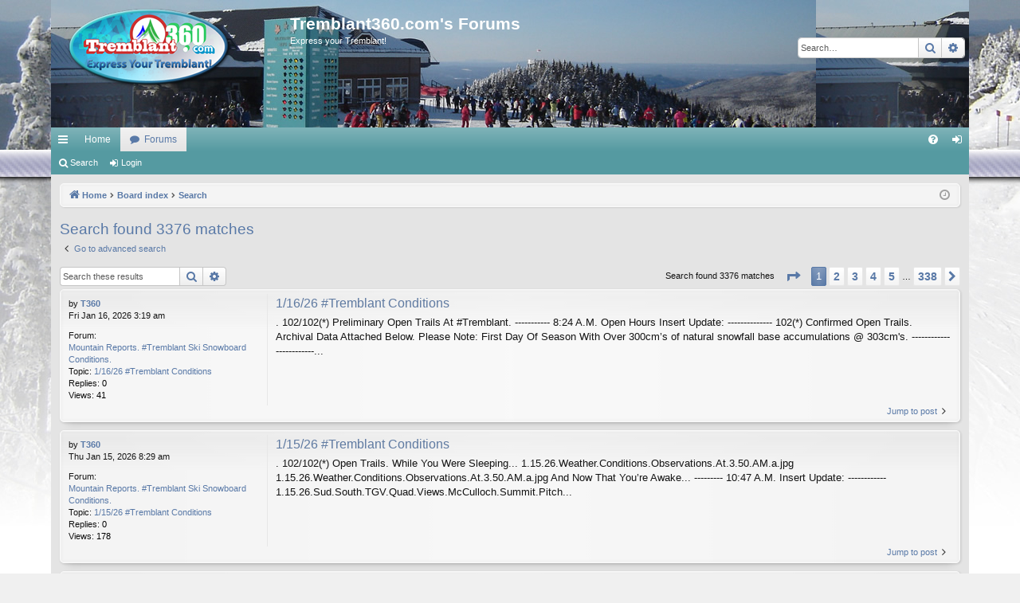

--- FILE ---
content_type: text/html; charset=UTF-8
request_url: https://www.tremblant360.com/tremblant360forums/search.php?author_id=54&sr=posts&sid=11922c1b9415f8bc06e39adc665fbff5
body_size: 6691
content:
<!DOCTYPE html>
<html dir="ltr" lang="en-us">
<head>
<meta charset="utf-8" />
<meta http-equiv="X-UA-Compatible" content="IE=edge">
<meta name="viewport" content="width=device-width, initial-scale=1" />

<title>Tremblant360.com's Forums - Search</title>






<!--
	phpBB style name: elegance
	Based on style:   prosilver
	Original author:  Arty ( https://www.artodia.com )
	Modified by: 	  MrGaby
-->


<link href="./assets/css/font-awesome.min.css?assets_version=23" rel="stylesheet">
<link href="./styles/custom/theme/stylesheet.css?assets_version=23" rel="stylesheet">




<!--[if lte IE 9]>
	<link href="./styles/custom/theme/tweaks.css?assets_version=23" rel="stylesheet">
<![endif]-->





</head>
<body id="phpbb" class="nojs notouch section-search ltr " data-online-text="Online">


	<a id="top" class="top-anchor" accesskey="t"></a>
	<div id="page-header" class="page-width">
		<div class="headerbar" role="banner">
					<div class="inner">

			<div id="site-description" class="site-description">
				<a id="logo" class="logo" href="https://www.tremblant360.com" title="Home">
					<img src="./styles/custom/theme/images/sitelogo_small.png" alt="Tremblant360.com's Forums"/>
				</a>
				<p class="sitename">Tremblant360.com's Forums</p>
				<p>Express your Tremblant!</p>
				<p class="skiplink"><a href="#start_here">Skip to content</a></p>
			</div>

															<div id="search-box" class="search-box search-header" role="search">
				<form action="./search.php?sid=731656a93a4e5a49194e33bca7c3eb80" method="get" id="search">
				<fieldset>
					<input name="keywords" id="keywords" type="search" maxlength="128" title="Search for keywords" class="inputbox search tiny" size="20" value="" placeholder="Search…" />
					<button class="button button-search" type="submit" title="Search">
						<i class="icon fa-search fa-fw" aria-hidden="true"></i><span class="sr-only">Search</span>
					</button>
					<a href="./search.php?sid=731656a93a4e5a49194e33bca7c3eb80" class="button button-search-end" title="Advanced search">
						<i class="icon fa-cog fa-fw" aria-hidden="true"></i><span class="sr-only">Advanced search</span>
					</a>
					<input type="hidden" name="sid" value="731656a93a4e5a49194e33bca7c3eb80" />

				</fieldset>
				</form>
			</div>
									
			</div>
					</div>


				


<div class="navbar tabbed not-static" role="navigation">
	<div class="inner page-width">
		<div class="nav-tabs" data-current-page="search">
			<ul class="leftside">
				<li id="quick-links" class="quick-links tab responsive-menu dropdown-container">
					<a href="#" class="nav-link dropdown-trigger">Quick links</a>
					<div class="dropdown">
						<div class="pointer"><div class="pointer-inner"></div></div>
						<ul class="dropdown-contents" role="menu">
								
			<li class="separator"></li>
													<li>
								<a href="./search.php?search_id=unanswered&amp;sid=731656a93a4e5a49194e33bca7c3eb80" role="menuitem">
									<i class="icon fa-file-o fa-fw icon-gray" aria-hidden="true"></i><span>Unanswered topics</span>
								</a>
							</li>
							<li>
								<a href="./search.php?search_id=active_topics&amp;sid=731656a93a4e5a49194e33bca7c3eb80" role="menuitem">
									<i class="icon fa-file-o fa-fw icon-blue" aria-hidden="true"></i><span>Active topics</span>
								</a>
							</li>
							<li class="separator"></li>
							<li>
								<a href="./search.php?sid=731656a93a4e5a49194e33bca7c3eb80" role="menuitem">
									<i class="icon fa-search fa-fw" aria-hidden="true"></i><span>Search</span>
								</a>
							</li>	
	
													</ul>
					</div>
				</li>
													<li class="tab home" data-responsive-class="small-icon icon-home">
						<a class="nav-link" href="https://www.tremblant360.com" data-navbar-reference="home">Home</a>
					</li>
								<li class="tab forums selected" data-responsive-class="small-icon icon-forums">
					<a class="nav-link" href="./index.php?sid=731656a93a4e5a49194e33bca7c3eb80">Forums</a>
				</li>
											</ul>
			<ul class="rightside" role="menu">
								<li class="tab faq" data-select-match="faq" data-responsive-class="small-icon icon-faq">
					<a class="nav-link" href="/tremblant360forums/app.php/help/faq?sid=731656a93a4e5a49194e33bca7c3eb80" rel="help" title="Frequently Asked Questions" role="menuitem">
						<i class="icon fa-question-circle fa-fw" aria-hidden="true"></i><span>FAQ</span>
					</a>
				</li>
																									<li class="tab login"  data-skip-responsive="true" data-select-match="login"><a class="nav-link" href="./ucp.php?mode=login&amp;redirect=search.php%3Fauthor_id%3D54%26sr%3Dposts&amp;sid=731656a93a4e5a49194e33bca7c3eb80" title="Login" accesskey="x" role="menuitem">Login</a></li>
																	</ul>
		</div>
	</div>
</div>

<div class="navbar secondary">
	<ul role="menubar">
											<li class="small-icon icon-search"><a href="./search.php?sid=731656a93a4e5a49194e33bca7c3eb80">Search</a></li>
														<li class="small-icon icon-login"><a href="./ucp.php?mode=login&amp;redirect=search.php%3Fauthor_id%3D54%26sr%3Dposts&amp;sid=731656a93a4e5a49194e33bca7c3eb80" title="Login">Login</a></li>
									
			</ul>
</div>

	</div>

<div id="wrap" class="page-width">

	
	<a id="start_here" class="top-anchor"></a>
	<div id="page-body" class="page-body" role="main">
		<div class="navbar">
	<ul id="nav-breadcrumbs" class="nav-breadcrumbs linklist navlinks" role="menubar">
								<li class="breadcrumbs" itemscope itemtype="http://schema.org/BreadcrumbList">
							<span class="crumb"  itemtype="http://schema.org/ListItem" itemprop="itemListElement" itemscope><a href="https://www.tremblant360.com" itemtype="https://schema.org/Thing" itemscope itemprop="item" data-navbar-reference="home"><i class="icon fa-home fa-fw" aria-hidden="true"></i><span itemprop="name">Home</span></a><meta itemprop="position" content="1" /></span>
										<span class="crumb"  itemtype="http://schema.org/ListItem" itemprop="itemListElement" itemscope><a href="./index.php?sid=731656a93a4e5a49194e33bca7c3eb80" itemtype="https://schema.org/Thing" itemscope itemprop="item" accesskey="h" data-navbar-reference="index"><span itemprop="name">Board index</span></a><meta itemprop="position" content="2" /></span>

																			<span class="crumb"  itemtype="http://schema.org/ListItem" itemprop="itemListElement" itemscope><a href="./search.php?sid=731656a93a4e5a49194e33bca7c3eb80" itemtype="https://schema.org/Thing" itemscope itemprop="item"><span itemprop="name">Search</span></a><meta itemprop="position" content="3" /></span>
												</li>
		
					<li class="rightside responsive-search">
				<a href="./search.php?sid=731656a93a4e5a49194e33bca7c3eb80" title="View the advanced search options" role="menuitem">
					<i class="icon fa-search fa-fw" aria-hidden="true"></i><span class="sr-only">Search</span>
				</a>
			</li>
				<li class="rightside dropdown-container icon-only">
			<a href="#" class="dropdown-trigger time" title="It is currently Fri Jan 16, 2026 9:11 am"><i class="fa fa-clock-o"></i></a>
			<div class="dropdown">
				<div class="pointer"><div class="pointer-inner"></div></div>
				<ul class="dropdown-contents">
					<li>It is currently Fri Jan 16, 2026 9:11 am</li>
					<li>All times are <span title="UTC-5">UTC-05:00</span></li>
				</ul>
			</div>
		</li>
	</ul>
</div>

		
		

<h2 class="searchresults-title">Search found 3376 matches</h2>

	<p class="advanced-search-link">
		<a class="arrow-left" href="./search.php?sid=731656a93a4e5a49194e33bca7c3eb80" title="Advanced search">
			<i class="icon fa-angle-left fa-fw icon-black" aria-hidden="true"></i><span>Go to advanced search</span>
		</a>
	</p>


	<div class="action-bar bar-top">

			<div class="search-box" role="search">
			<form method="post" action="./search.php?st=0&amp;sk=t&amp;sd=d&amp;sr=posts&amp;sid=731656a93a4e5a49194e33bca7c3eb80&amp;author_id=54">
			<fieldset>
				<input class="inputbox search tiny" type="search" name="add_keywords" id="add_keywords" value="" placeholder="Search these results" />
				<button class="button button-search" type="submit" title="Search">
					<i class="icon fa-search fa-fw" aria-hidden="true"></i><span class="sr-only">Search</span>
				</button>
				<a href="./search.php?sid=731656a93a4e5a49194e33bca7c3eb80" class="button button-search-end" title="Advanced search">
					<i class="icon fa-cog fa-fw" aria-hidden="true"></i><span class="sr-only">Advanced search</span>
				</a>
			</fieldset>
			</form>
		</div>
	
		
		<div class="pagination">
						Search found 3376 matches
							<ul>
	<li class="dropdown-container dropdown-button-control dropdown-page-jump page-jump">
		<a class="button button-icon-only dropdown-trigger" href="#" title="Click to jump to page…" role="button"><i class="icon fa-level-down fa-rotate-270" aria-hidden="true"></i><span class="sr-only">Page <strong>1</strong> of <strong>338</strong></span></a>
		<div class="dropdown">
			<div class="pointer"><div class="pointer-inner"></div></div>
			<ul class="dropdown-contents">
				<li>Jump to page:</li>
				<li class="page-jump-form">
					<input type="number" name="page-number" min="1" max="999999" title="Enter the page number you wish to go to" class="inputbox tiny" data-per-page="10" data-base-url=".&#x2F;search.php&#x3F;st&#x3D;0&amp;amp&#x3B;sk&#x3D;t&amp;amp&#x3B;sd&#x3D;d&amp;amp&#x3B;sr&#x3D;posts&amp;amp&#x3B;sid&#x3D;731656a93a4e5a49194e33bca7c3eb80&amp;amp&#x3B;author_id&#x3D;54" data-start-name="start" />
					<input class="button2" value="Go" type="button" />
				</li>
			</ul>
		</div>
	</li>
		<li class="active"><span>1</span></li>
				<li><a class="button" href="./search.php?st=0&amp;sk=t&amp;sd=d&amp;sr=posts&amp;sid=731656a93a4e5a49194e33bca7c3eb80&amp;author_id=54&amp;start=10" role="button">2</a></li>
				<li><a class="button" href="./search.php?st=0&amp;sk=t&amp;sd=d&amp;sr=posts&amp;sid=731656a93a4e5a49194e33bca7c3eb80&amp;author_id=54&amp;start=20" role="button">3</a></li>
				<li><a class="button" href="./search.php?st=0&amp;sk=t&amp;sd=d&amp;sr=posts&amp;sid=731656a93a4e5a49194e33bca7c3eb80&amp;author_id=54&amp;start=30" role="button">4</a></li>
				<li><a class="button" href="./search.php?st=0&amp;sk=t&amp;sd=d&amp;sr=posts&amp;sid=731656a93a4e5a49194e33bca7c3eb80&amp;author_id=54&amp;start=40" role="button">5</a></li>
			<li class="ellipsis" role="separator"><span>…</span></li>
				<li><a class="button" href="./search.php?st=0&amp;sk=t&amp;sd=d&amp;sr=posts&amp;sid=731656a93a4e5a49194e33bca7c3eb80&amp;author_id=54&amp;start=3370" role="button">338</a></li>
				<li class="arrow next"><a class="button button-icon-only" href="./search.php?st=0&amp;sk=t&amp;sd=d&amp;sr=posts&amp;sid=731656a93a4e5a49194e33bca7c3eb80&amp;author_id=54&amp;start=10" rel="next" role="button"><i class="icon fa-chevron-right fa-fw" aria-hidden="true"></i><span class="sr-only">Next</span></a></li>
	</ul>
					</div>
	</div>


					<div class="search post bg2">
			<div class="inner">

			<dl class="postprofile">
						<dt class="author">by <a href="./memberlist.php?mode=viewprofile&amp;u=54&amp;sid=731656a93a4e5a49194e33bca7c3eb80" class="username">T360</a></dt>
			<dd class="search-result-date">Fri Jan 16, 2026 3:19 am</dd>
			<dd>Forum: <a href="./viewforum.php?f=4&amp;sid=731656a93a4e5a49194e33bca7c3eb80">Mountain Reports. #Tremblant Ski Snowboard Conditions.</a></dd>
			<dd>Topic: <a href="./viewtopic.php?t=2823&amp;sid=731656a93a4e5a49194e33bca7c3eb80">1/16/26 #Tremblant Conditions</a></dd>
						<dd>Replies: <strong>0</strong></dd>
			<dd>Views: <strong>41</strong></dd>
					</dl>

		<div class="postbody"><div class="postbody-inner">
			<h3><a href="./viewtopic.php?p=3629&amp;sid=731656a93a4e5a49194e33bca7c3eb80#p3629">1/16/26 #Tremblant Conditions</a></h3>
			<div class="content">&#46; 102/102(*) Preliminary Open Trails At #Tremblant&#46; ----------- 8&#58;24 A&#46;M&#46; Open Hours Insert Update&#58; -------------- 102(*) Confirmed Open Trails&#46; Archival Data Attached Below&#46; Please Note&#58; First Day Of Season With Over 300cm’s of natural snowfall base accumulations @ 303cm's&#46; ------------------------&#46;&#46;&#46;</div>
					</div></div>
	
			<ul class="searchresults">
			<li>
				<a href="./viewtopic.php?p=3629&amp;sid=731656a93a4e5a49194e33bca7c3eb80#p3629" class="arrow-right">
					<i class="icon fa-angle-right fa-fw icon-black" aria-hidden="true"></i><span>Jump to post</span>
				</a>
			</li>
		</ul>
	
			</div>
		</div>
							<div class="search post bg1">
			<div class="inner">

			<dl class="postprofile">
						<dt class="author">by <a href="./memberlist.php?mode=viewprofile&amp;u=54&amp;sid=731656a93a4e5a49194e33bca7c3eb80" class="username">T360</a></dt>
			<dd class="search-result-date">Thu Jan 15, 2026 8:29 am</dd>
			<dd>Forum: <a href="./viewforum.php?f=4&amp;sid=731656a93a4e5a49194e33bca7c3eb80">Mountain Reports. #Tremblant Ski Snowboard Conditions.</a></dd>
			<dd>Topic: <a href="./viewtopic.php?t=2822&amp;sid=731656a93a4e5a49194e33bca7c3eb80">1/15/26 #Tremblant Conditions</a></dd>
						<dd>Replies: <strong>0</strong></dd>
			<dd>Views: <strong>178</strong></dd>
					</dl>

		<div class="postbody"><div class="postbody-inner">
			<h3><a href="./viewtopic.php?p=3628&amp;sid=731656a93a4e5a49194e33bca7c3eb80#p3628">1/15/26 #Tremblant Conditions</a></h3>
			<div class="content">&#46; 102/102(*) Open Trails&#46; While You Were Sleeping&#46;&#46;&#46; 1&#46;15&#46;26&#46;Weather&#46;Conditions&#46;Observations&#46;At&#46;3&#46;50&#46;AM&#46;a&#46;jpg 1&#46;15&#46;26&#46;Weather&#46;Conditions&#46;Observations&#46;At&#46;3&#46;50&#46;AM&#46;a&#46;jpg And Now That You’re Awake&#46;&#46;&#46; --------- 10&#58;47 A&#46;M&#46; Insert Update&#58; ------------ 1&#46;15&#46;26&#46;Sud&#46;South&#46;TGV&#46;Quad&#46;Views&#46;McCulloch&#46;Summit&#46;Pitch&#46;&#46;&#46;</div>
					</div></div>
	
			<ul class="searchresults">
			<li>
				<a href="./viewtopic.php?p=3628&amp;sid=731656a93a4e5a49194e33bca7c3eb80#p3628" class="arrow-right">
					<i class="icon fa-angle-right fa-fw icon-black" aria-hidden="true"></i><span>Jump to post</span>
				</a>
			</li>
		</ul>
	
			</div>
		</div>
							<div class="search post bg2">
			<div class="inner">

			<dl class="postprofile">
						<dt class="author">by <a href="./memberlist.php?mode=viewprofile&amp;u=54&amp;sid=731656a93a4e5a49194e33bca7c3eb80" class="username">T360</a></dt>
			<dd class="search-result-date">Wed Jan 14, 2026 7:47 am</dd>
			<dd>Forum: <a href="./viewforum.php?f=4&amp;sid=731656a93a4e5a49194e33bca7c3eb80">Mountain Reports. #Tremblant Ski Snowboard Conditions.</a></dd>
			<dd>Topic: <a href="./viewtopic.php?t=2821&amp;sid=731656a93a4e5a49194e33bca7c3eb80">1/14/26 #Tremblant Conditions</a></dd>
						<dd>Replies: <strong>0</strong></dd>
			<dd>Views: <strong>152</strong></dd>
					</dl>

		<div class="postbody"><div class="postbody-inner">
			<h3><a href="./viewtopic.php?p=3627&amp;sid=731656a93a4e5a49194e33bca7c3eb80#p3627">1/14/26 #Tremblant Conditions</a></h3>
			<div class="content">&#46; 102/102(*) Open Trails At #Tremblant&#46; First Day Of 100% OPEN! But&#46;&#46;&#46; maybe, depending on what the actual weather experience is over the next 18 hours, there could be temporary changes to the Open trail status count for either later today or especially tomorrow&#46; Weather Notes&#58; Nice and easy right n&#46;&#46;&#46;</div>
					</div></div>
	
			<ul class="searchresults">
			<li>
				<a href="./viewtopic.php?p=3627&amp;sid=731656a93a4e5a49194e33bca7c3eb80#p3627" class="arrow-right">
					<i class="icon fa-angle-right fa-fw icon-black" aria-hidden="true"></i><span>Jump to post</span>
				</a>
			</li>
		</ul>
	
			</div>
		</div>
							<div class="search post bg1">
			<div class="inner">

			<dl class="postprofile">
						<dt class="author">by <a href="./memberlist.php?mode=viewprofile&amp;u=54&amp;sid=731656a93a4e5a49194e33bca7c3eb80" class="username">T360</a></dt>
			<dd class="search-result-date">Tue Jan 13, 2026 7:47 am</dd>
			<dd>Forum: <a href="./viewforum.php?f=4&amp;sid=731656a93a4e5a49194e33bca7c3eb80">Mountain Reports. #Tremblant Ski Snowboard Conditions.</a></dd>
			<dd>Topic: <a href="./viewtopic.php?t=2820&amp;sid=731656a93a4e5a49194e33bca7c3eb80">1/13/26 #Tremblant Conditions</a></dd>
						<dd>Replies: <strong>0</strong></dd>
			<dd>Views: <strong>159</strong></dd>
					</dl>

		<div class="postbody"><div class="postbody-inner">
			<h3><a href="./viewtopic.php?p=3626&amp;sid=731656a93a4e5a49194e33bca7c3eb80#p3626">1/13/26 #Tremblant Conditions</a></h3>
			<div class="content">&#46; 99/102(*) Open Trails&#46; Exactly As Forecast&#46;&#46;&#46; BEAUTIFUL ! This pic&#46; is roughly 18 hours old, so it will be exactly the same now&#46; If you did not read our yesterday post on the both the utility and symbolic importance of this tiny, but magnificently beautiful fraction of Tremblant right now, use the&#46;&#46;&#46;</div>
					</div></div>
	
			<ul class="searchresults">
			<li>
				<a href="./viewtopic.php?p=3626&amp;sid=731656a93a4e5a49194e33bca7c3eb80#p3626" class="arrow-right">
					<i class="icon fa-angle-right fa-fw icon-black" aria-hidden="true"></i><span>Jump to post</span>
				</a>
			</li>
		</ul>
	
			</div>
		</div>
							<div class="search post bg2">
			<div class="inner">

			<dl class="postprofile">
						<dt class="author">by <a href="./memberlist.php?mode=viewprofile&amp;u=54&amp;sid=731656a93a4e5a49194e33bca7c3eb80" class="username">T360</a></dt>
			<dd class="search-result-date">Mon Jan 12, 2026 6:59 am</dd>
			<dd>Forum: <a href="./viewforum.php?f=4&amp;sid=731656a93a4e5a49194e33bca7c3eb80">Mountain Reports. #Tremblant Ski Snowboard Conditions.</a></dd>
			<dd>Topic: <a href="./viewtopic.php?t=2819&amp;sid=731656a93a4e5a49194e33bca7c3eb80">1/12/26 #Tremblant Conditions</a></dd>
						<dd>Replies: <strong>0</strong></dd>
			<dd>Views: <strong>207</strong></dd>
					</dl>

		<div class="postbody"><div class="postbody-inner">
			<h3><a href="./viewtopic.php?p=3625&amp;sid=731656a93a4e5a49194e33bca7c3eb80#p3625">1/12/26 #Tremblant Conditions</a></h3>
			<div class="content">&#46; 97/102(*) Open Trails&#46; --------------- 1&#58;11 P&#46;M&#46; Insert Update&#58; ------------------ 99(*) REVISED Open Trails&#46; Archival Data Attached Below&#46; ---------------------------------------------- Fly Under The Radar Excellence&#46; Versant Nord/North Side Le Tunnel Shown As Groomed&#46; The Ultimate In Groomed Ref&#46;&#46;&#46;</div>
					</div></div>
	
			<ul class="searchresults">
			<li>
				<a href="./viewtopic.php?p=3625&amp;sid=731656a93a4e5a49194e33bca7c3eb80#p3625" class="arrow-right">
					<i class="icon fa-angle-right fa-fw icon-black" aria-hidden="true"></i><span>Jump to post</span>
				</a>
			</li>
		</ul>
	
			</div>
		</div>
							<div class="search post bg1">
			<div class="inner">

			<dl class="postprofile">
						<dt class="author">by <a href="./memberlist.php?mode=viewprofile&amp;u=54&amp;sid=731656a93a4e5a49194e33bca7c3eb80" class="username">T360</a></dt>
			<dd class="search-result-date">Sun Jan 11, 2026 6:58 am</dd>
			<dd>Forum: <a href="./viewforum.php?f=4&amp;sid=731656a93a4e5a49194e33bca7c3eb80">Mountain Reports. #Tremblant Ski Snowboard Conditions.</a></dd>
			<dd>Topic: <a href="./viewtopic.php?t=2818&amp;sid=731656a93a4e5a49194e33bca7c3eb80">1/11/26 #Tremblant Conditions</a></dd>
						<dd>Replies: <strong>0</strong></dd>
			<dd>Views: <strong>178</strong></dd>
					</dl>

		<div class="postbody"><div class="postbody-inner">
			<h3><a href="./viewtopic.php?p=3624&amp;sid=731656a93a4e5a49194e33bca7c3eb80#p3624">1/11/26 #Tremblant Conditions</a></h3>
			<div class="content">&#46; 98/102 (*) Open Trails At #Tremblant&#46; ---------------- 11&#58;43 A&#46;M Insert Update&#58; ------------------- 96(*) REVISED Open Trails&#46; Archival Data Attached Below&#46; -------------------------------------------------------- Well&#46;&#46;&#46; we didn’t get the 15cm’s of yesterday’s weather alert, but&#46;&#46;&#46; 7cm’s Of Fresh&#46;&#46;&#46;</div>
					</div></div>
	
			<ul class="searchresults">
			<li>
				<a href="./viewtopic.php?p=3624&amp;sid=731656a93a4e5a49194e33bca7c3eb80#p3624" class="arrow-right">
					<i class="icon fa-angle-right fa-fw icon-black" aria-hidden="true"></i><span>Jump to post</span>
				</a>
			</li>
		</ul>
	
			</div>
		</div>
							<div class="search post bg2">
			<div class="inner">

			<dl class="postprofile">
						<dt class="author">by <a href="./memberlist.php?mode=viewprofile&amp;u=54&amp;sid=731656a93a4e5a49194e33bca7c3eb80" class="username">T360</a></dt>
			<dd class="search-result-date">Sat Jan 10, 2026 6:29 am</dd>
			<dd>Forum: <a href="./viewforum.php?f=4&amp;sid=731656a93a4e5a49194e33bca7c3eb80">Mountain Reports. #Tremblant Ski Snowboard Conditions.</a></dd>
			<dd>Topic: <a href="./viewtopic.php?t=2817&amp;sid=731656a93a4e5a49194e33bca7c3eb80">1/10/26 #Tremblant Conditions</a></dd>
						<dd>Replies: <strong>0</strong></dd>
			<dd>Views: <strong>204</strong></dd>
					</dl>

		<div class="postbody"><div class="postbody-inner">
			<h3><a href="./viewtopic.php?p=3623&amp;sid=731656a93a4e5a49194e33bca7c3eb80#p3623">1/10/26 #Tremblant Conditions</a></h3>
			<div class="content">&#46; 80/102(*) Open Trails&#46; ---------------- 9&#58;39 P&#46;M&#46; End-Of-Day Archival Accuracy Update&#58; ----------------- Please Note&#58; This update occurred during mid-day Open hours and we are including it here for daily archival data accuracy&#46; 61(*) REVISED Open Trails&#46; Archival Data Attached Below&#46; -------------&#46;&#46;&#46;</div>
					</div></div>
	
			<ul class="searchresults">
			<li>
				<a href="./viewtopic.php?p=3623&amp;sid=731656a93a4e5a49194e33bca7c3eb80#p3623" class="arrow-right">
					<i class="icon fa-angle-right fa-fw icon-black" aria-hidden="true"></i><span>Jump to post</span>
				</a>
			</li>
		</ul>
	
			</div>
		</div>
							<div class="search post bg1">
			<div class="inner">

			<dl class="postprofile">
						<dt class="author">by <a href="./memberlist.php?mode=viewprofile&amp;u=54&amp;sid=731656a93a4e5a49194e33bca7c3eb80" class="username">T360</a></dt>
			<dd class="search-result-date">Fri Jan 09, 2026 7:57 am</dd>
			<dd>Forum: <a href="./viewforum.php?f=4&amp;sid=731656a93a4e5a49194e33bca7c3eb80">Mountain Reports. #Tremblant Ski Snowboard Conditions.</a></dd>
			<dd>Topic: <a href="./viewtopic.php?t=2816&amp;sid=731656a93a4e5a49194e33bca7c3eb80">1/9/26 #Tremblant Conditions</a></dd>
						<dd>Replies: <strong>0</strong></dd>
			<dd>Views: <strong>283</strong></dd>
					</dl>

		<div class="postbody"><div class="postbody-inner">
			<h3><a href="./viewtopic.php?p=3622&amp;sid=731656a93a4e5a49194e33bca7c3eb80#p3622">1/9/26 #Tremblant Conditions</a></h3>
			<div class="content">&#46; -------------- T360 Apres Ski Edit At 10&#58;39 P&#46;M&#46; --------------- Have You Ever Heard Of A Weather Forecast That Was Wrong? 1&#46;9&#46;26&#46;Nord&#46;North&#46;Duncan&#46;Quad&#46;POV&#46;Bas&#46;Lower&#46;Up&#46;Over Expo&#46;Peak&#46;LB&#46;Picfile&#46;a&#46;jpg 1&#46;9&#46;26&#46;Nord&#46;North&#46;Duncan&#46;Quad&#46;POV&#46;Bas&#46;Lower&#46;Up&#46;Over Expo&#46;Peak&#46;LB&#46;Picfile&#46;a&#46;jpg The evidence spea&#46;&#46;&#46;</div>
					</div></div>
	
			<ul class="searchresults">
			<li>
				<a href="./viewtopic.php?p=3622&amp;sid=731656a93a4e5a49194e33bca7c3eb80#p3622" class="arrow-right">
					<i class="icon fa-angle-right fa-fw icon-black" aria-hidden="true"></i><span>Jump to post</span>
				</a>
			</li>
		</ul>
	
			</div>
		</div>
							<div class="search post bg2">
			<div class="inner">

			<dl class="postprofile">
						<dt class="author">by <a href="./memberlist.php?mode=viewprofile&amp;u=54&amp;sid=731656a93a4e5a49194e33bca7c3eb80" class="username">T360</a></dt>
			<dd class="search-result-date">Thu Jan 08, 2026 8:17 am</dd>
			<dd>Forum: <a href="./viewforum.php?f=4&amp;sid=731656a93a4e5a49194e33bca7c3eb80">Mountain Reports. #Tremblant Ski Snowboard Conditions.</a></dd>
			<dd>Topic: <a href="./viewtopic.php?t=2815&amp;sid=731656a93a4e5a49194e33bca7c3eb80">1/8/26 #Tremblant Conditions</a></dd>
						<dd>Replies: <strong>0</strong></dd>
			<dd>Views: <strong>433</strong></dd>
					</dl>

		<div class="postbody"><div class="postbody-inner">
			<h3><a href="./viewtopic.php?p=3621&amp;sid=731656a93a4e5a49194e33bca7c3eb80#p3621">1/8/26 #Tremblant Conditions</a></h3>
			<div class="content">&#46; 99/102(*) Open Trails At #Tremblant&#46; The Big Picture At Tremblant&#46;&#46;&#46; This is real, this is Tremblant across the last 24 hours&#46;&#46;&#46; If you can, enjoy it today, ‘cause tomorrow it gunna look a lot different&#46; 1&#46;7&#46;26 - Sud/South TGV Quad Views Up Over McCulloch Summit&#46; 1&#46;7&#46;26&#46;Sud&#46;South&#46;TGV&#46;Quad&#46;Views&#46;Up&#46;&#46;&#46;</div>
					</div></div>
	
			<ul class="searchresults">
			<li>
				<a href="./viewtopic.php?p=3621&amp;sid=731656a93a4e5a49194e33bca7c3eb80#p3621" class="arrow-right">
					<i class="icon fa-angle-right fa-fw icon-black" aria-hidden="true"></i><span>Jump to post</span>
				</a>
			</li>
		</ul>
	
			</div>
		</div>
							<div class="search post bg1">
			<div class="inner">

			<dl class="postprofile">
						<dt class="author">by <a href="./memberlist.php?mode=viewprofile&amp;u=54&amp;sid=731656a93a4e5a49194e33bca7c3eb80" class="username">T360</a></dt>
			<dd class="search-result-date">Wed Jan 07, 2026 5:29 am</dd>
			<dd>Forum: <a href="./viewforum.php?f=4&amp;sid=731656a93a4e5a49194e33bca7c3eb80">Mountain Reports. #Tremblant Ski Snowboard Conditions.</a></dd>
			<dd>Topic: <a href="./viewtopic.php?t=2814&amp;sid=731656a93a4e5a49194e33bca7c3eb80">1/7/26 #Tremblant Conditions</a></dd>
						<dd>Replies: <strong>0</strong></dd>
			<dd>Views: <strong>249</strong></dd>
					</dl>

		<div class="postbody"><div class="postbody-inner">
			<h3><a href="./viewtopic.php?p=3620&amp;sid=731656a93a4e5a49194e33bca7c3eb80#p3620">1/7/26 #Tremblant Conditions</a></h3>
			<div class="content">&#46; 100/102(*) Open Trails At #Tremblant&#46; Grey Weather, Great Fun! (This photo contains very important key insights into the most ideal elements of the best portions of Tremblant&#46; See conditions notes below&#46;) 1&#46;6&#46;26&#46;Nord&#46;North&#46;Devils&#46;River&#46;Haut&#46;Upper&#46;At&#46;Duncan&#46;Quad&#46;Overpass&#46;Conditions&#46;Observations&#46;BP&#46;&#46;&#46;&#46;</div>
					</div></div>
	
			<ul class="searchresults">
			<li>
				<a href="./viewtopic.php?p=3620&amp;sid=731656a93a4e5a49194e33bca7c3eb80#p3620" class="arrow-right">
					<i class="icon fa-angle-right fa-fw icon-black" aria-hidden="true"></i><span>Jump to post</span>
				</a>
			</li>
		</ul>
	
			</div>
		</div>
			
<div class="action-bar bottom">
		<form method="post" action="./search.php?st=0&amp;sk=t&amp;sd=d&amp;sr=posts&amp;sid=731656a93a4e5a49194e33bca7c3eb80&amp;author_id=54">
		<div class="dropdown-container dropdown-container-left dropdown-button-control sort-tools">
	<span title="Display and sorting options" class="button button-secondary dropdown-trigger dropdown-select">
		<i class="icon fa-sort-amount-asc fa-fw" aria-hidden="true"></i>
		<span class="caret"><i class="icon fa-sort-down fa-fw" aria-hidden="true"></i></span>
	</span>
	<div class="dropdown hidden">
		<div class="pointer"><div class="pointer-inner"></div></div>
		<div class="dropdown-contents">
			<fieldset class="display-options">
							<label>Display: <select name="st" id="st"><option value="0" selected="selected">All results</option><option value="1">1 day</option><option value="7">7 days</option><option value="14">2 weeks</option><option value="30">1 month</option><option value="90">3 months</option><option value="180">6 months</option><option value="365">1 year</option></select></label>
								<label>Sort by: <select name="sk" id="sk"><option value="a">Author</option><option value="t" selected="selected">Post time</option><option value="f">Forum</option><option value="i">Topic title</option><option value="s">Post subject</option></select></label>
				<label>Direction: <select name="sd" id="sd"><option value="a">Ascending</option><option value="d" selected="selected">Descending</option></select></label>
								<hr class="dashed" />
				<input type="submit" class="button2" name="sort" value="Go" />
						</fieldset>
		</div>
	</div>
</div>
	</form>
		
	<div class="pagination">
		Search found 3376 matches
					<ul>
	<li class="dropdown-container dropdown-button-control dropdown-page-jump page-jump">
		<a class="button button-icon-only dropdown-trigger" href="#" title="Click to jump to page…" role="button"><i class="icon fa-level-down fa-rotate-270" aria-hidden="true"></i><span class="sr-only">Page <strong>1</strong> of <strong>338</strong></span></a>
		<div class="dropdown">
			<div class="pointer"><div class="pointer-inner"></div></div>
			<ul class="dropdown-contents">
				<li>Jump to page:</li>
				<li class="page-jump-form">
					<input type="number" name="page-number" min="1" max="999999" title="Enter the page number you wish to go to" class="inputbox tiny" data-per-page="10" data-base-url=".&#x2F;search.php&#x3F;st&#x3D;0&amp;amp&#x3B;sk&#x3D;t&amp;amp&#x3B;sd&#x3D;d&amp;amp&#x3B;sr&#x3D;posts&amp;amp&#x3B;sid&#x3D;731656a93a4e5a49194e33bca7c3eb80&amp;amp&#x3B;author_id&#x3D;54" data-start-name="start" />
					<input class="button2" value="Go" type="button" />
				</li>
			</ul>
		</div>
	</li>
		<li class="active"><span>1</span></li>
				<li><a class="button" href="./search.php?st=0&amp;sk=t&amp;sd=d&amp;sr=posts&amp;sid=731656a93a4e5a49194e33bca7c3eb80&amp;author_id=54&amp;start=10" role="button">2</a></li>
				<li><a class="button" href="./search.php?st=0&amp;sk=t&amp;sd=d&amp;sr=posts&amp;sid=731656a93a4e5a49194e33bca7c3eb80&amp;author_id=54&amp;start=20" role="button">3</a></li>
				<li><a class="button" href="./search.php?st=0&amp;sk=t&amp;sd=d&amp;sr=posts&amp;sid=731656a93a4e5a49194e33bca7c3eb80&amp;author_id=54&amp;start=30" role="button">4</a></li>
				<li><a class="button" href="./search.php?st=0&amp;sk=t&amp;sd=d&amp;sr=posts&amp;sid=731656a93a4e5a49194e33bca7c3eb80&amp;author_id=54&amp;start=40" role="button">5</a></li>
			<li class="ellipsis" role="separator"><span>…</span></li>
				<li><a class="button" href="./search.php?st=0&amp;sk=t&amp;sd=d&amp;sr=posts&amp;sid=731656a93a4e5a49194e33bca7c3eb80&amp;author_id=54&amp;start=3370" role="button">338</a></li>
				<li class="arrow next"><a class="button button-icon-only" href="./search.php?st=0&amp;sk=t&amp;sd=d&amp;sr=posts&amp;sid=731656a93a4e5a49194e33bca7c3eb80&amp;author_id=54&amp;start=10" rel="next" role="button"><i class="icon fa-chevron-right fa-fw" aria-hidden="true"></i><span class="sr-only">Next</span></a></li>
	</ul>
			</div>
</div>


<div class="action-bar actions-jump">
		<p class="jumpbox-return">
		<a class="left-box arrow-left" href="./search.php?sid=731656a93a4e5a49194e33bca7c3eb80" title="Advanced search" accesskey="r">
			<i class="icon fa-angle-left fa-fw icon-black" aria-hidden="true"></i><span>Go to advanced search</span>
		</a>
	</p>
	
		<div class="jumpbox dropdown-container dropdown-container-right dropdown-up dropdown-left dropdown-button-control" id="jumpbox">
			<span title="Jump to" class="button button-secondary dropdown-trigger dropdown-select">
				<span>Jump to</span>
				<span class="caret"><i class="icon fa-sort-down fa-fw" aria-hidden="true"></i></span>
			</span>
		<div class="dropdown">
			<div class="pointer"><div class="pointer-inner"></div></div>
			<ul class="dropdown-contents">
																				<li><a href="./viewforum.php?f=1&amp;sid=731656a93a4e5a49194e33bca7c3eb80" class="jumpbox-cat-link"> <span> Tremblant360.com's Forums</span></a></li>
																<li><a href="./viewforum.php?f=2&amp;sid=731656a93a4e5a49194e33bca7c3eb80" class="jumpbox-sub-link"><span class="spacer"></span> <span>&#8627; &nbsp; General Tremblant Discussion</span></a></li>
																<li><a href="./viewforum.php?f=6&amp;sid=731656a93a4e5a49194e33bca7c3eb80" class="jumpbox-sub-link"><span class="spacer"></span> <span>&#8627; &nbsp; Spring, Summer and Fall at Tremblant</span></a></li>
																<li><a href="./viewforum.php?f=4&amp;sid=731656a93a4e5a49194e33bca7c3eb80" class="jumpbox-sub-link"><span class="spacer"></span> <span>&#8627; &nbsp; Mountain Reports. #Tremblant Ski Snowboard Conditions.</span></a></li>
																<li><a href="./viewforum.php?f=7&amp;sid=731656a93a4e5a49194e33bca7c3eb80" class="jumpbox-sub-link"><span class="spacer"></span> <span>&#8627; &nbsp; Tremblant Geographic</span></a></li>
																<li><a href="./viewforum.php?f=8&amp;sid=731656a93a4e5a49194e33bca7c3eb80" class="jumpbox-sub-link"><span class="spacer"></span><span class="spacer"></span> <span>&#8627; &nbsp; Tremblant Geographic, Trail # Pic. Catalogue</span></a></li>
																<li><a href="./viewforum.php?f=9&amp;sid=731656a93a4e5a49194e33bca7c3eb80" class="jumpbox-sub-link"><span class="spacer"></span> <span>&#8627; &nbsp; Tremblant 101</span></a></li>
											</ul>
		</div>
	</div>

	</div>

		<!-- Cleantalk -->
<script type="text/javascript">
			var ct_cookie_name = "ct_checkjs",
				ct_cookie_value = "1349269052";
</script>
<!--/Cleantalk -->	</div>


	<div class="navbar" role="navigation">
	<div class="inner">

	<ul id="nav-footer" class="nav-footer linklist" role="menubar">
		<li class="breadcrumbs">
							<span class="crumb"><a href="https://www.tremblant360.com" data-navbar-reference="home"><i class="icon fa-home fa-fw" aria-hidden="true"></i><span>Home</span></a></span>									<span class="crumb"><a href="./index.php?sid=731656a93a4e5a49194e33bca7c3eb80" data-navbar-reference="index"><span>Board index</span></a></span>					</li>
		
				<li class="rightside">All times are <span title="UTC-5">UTC-05:00</span></li>
							<li class="rightside">
				<a href="./ucp.php?mode=delete_cookies&amp;sid=731656a93a4e5a49194e33bca7c3eb80" data-ajax="true" data-refresh="true" role="menuitem">
					<i class="icon fa-trash fa-fw" aria-hidden="true"></i><span>Delete cookies</span>
				</a>
			</li>
														</ul>

	</div>
</div>
</div>

<div id="page-footer" class="page-width" role="contentinfo">
	
	<div class="copyright">
				<p class="footer-row">
			<span class="footer-copyright">Powered by <a href="https://www.phpbb.com/">phpBB</a>&reg; Forum Software &copy; phpBB Limited &copy; 2008 Tremblant360.com. All rights reserved. Proudly run by Canadians!</span>
		</p>
		<p class="footer-row">
			<span class="footer-copyright">Style by <a href="https://www.artodia.com/">Arty</a> - phpBB 3.3 by MrGaby</span>
		</p>
						<p class="footer-row" role="menu">
			<a class="footer-link" href="./ucp.php?mode=privacy&amp;sid=731656a93a4e5a49194e33bca7c3eb80" title="Privacy" role="menuitem">
				<span class="footer-link-text">Privacy</span>
			</a>
			|
			<a class="footer-link" href="./ucp.php?mode=terms&amp;sid=731656a93a4e5a49194e33bca7c3eb80" title="Terms" role="menuitem">
				<span class="footer-link-text">Terms</span>
			</a>
		</p>
					</div>

	<div id="darkenwrapper" class="darkenwrapper" data-ajax-error-title="AJAX error" data-ajax-error-text="Something went wrong when processing your request." data-ajax-error-text-abort="User aborted request." data-ajax-error-text-timeout="Your request timed out; please try again." data-ajax-error-text-parsererror="Something went wrong with the request and the server returned an invalid reply.">
		<div id="darken" class="darken">&nbsp;</div>
	</div>

	<div id="phpbb_alert" class="phpbb_alert" data-l-err="Error" data-l-timeout-processing-req="Request timed out.">
		<a href="#" class="alert_close">
		</a>
		<h3 class="alert_title">&nbsp;</h3><p class="alert_text"></p>
	</div>
	<div id="phpbb_confirm" class="phpbb_alert">
		<a href="#" class="alert_close">
		</a>
		<div class="alert_text"></div>
	</div>
</div>


<div>
	<a id="bottom" class="top-anchor" accesskey="z"></a>
	</div>

<script src="./assets/javascript/jquery-3.6.0.min.js?assets_version=23"></script>
<script src="./assets/javascript/core.js?assets_version=23"></script>



<script src="./ext/cleantalk/antispam/styles/all/template/cleantalk.js?assets_version=23"></script>
<script src="./styles/elegance/template/forum_fn.js?assets_version=23"></script>
<script src="./styles/elegance/template/ajax.js?assets_version=23"></script>



</body>
</html>


--- FILE ---
content_type: text/css
request_url: https://www.tremblant360.com/tremblant360forums/styles/custom/theme/stylesheet.css?assets_version=23
body_size: 501
content:
@import url("../../elegance_softblue/theme/stylesheet.css?v=3.3");
body {
    background: white url(./images/bgrforum.jpg) repeat-x top;
}
.page-width {
    /* max-width: 960px; */
}
.headerbar {
    background: url(./images/forumheader.jpg) repeat;
    height: 160px;
}
.site-description h1, .site-description p {
    display: block;
    color: white;
}
.navbar .nav-tabs{
    background-color: #559AA1 !important;
}
.navbar.secondary {
    color: white;
    background-color: #559AA1;
    padding-left: 6px;
}
.navbar.secondary .small-icon:after {
    color: white;
}
.navbar .nav-tabs, #wrap {
    border-radius: 0px;
}
table.table1 thead th, .forabg ul.topiclist li.header, .forumbg ul.topiclist li.header, .dropdown-extended .header, #navigation #active-subsection a, .panel > .inner > h3:first-child, .panel > h3:first-child  {
    background-color: #559AA1;  
}
.has-profile .post-buttons {
    position: inherit;
    float: right;
    margin-right: 15px;
}